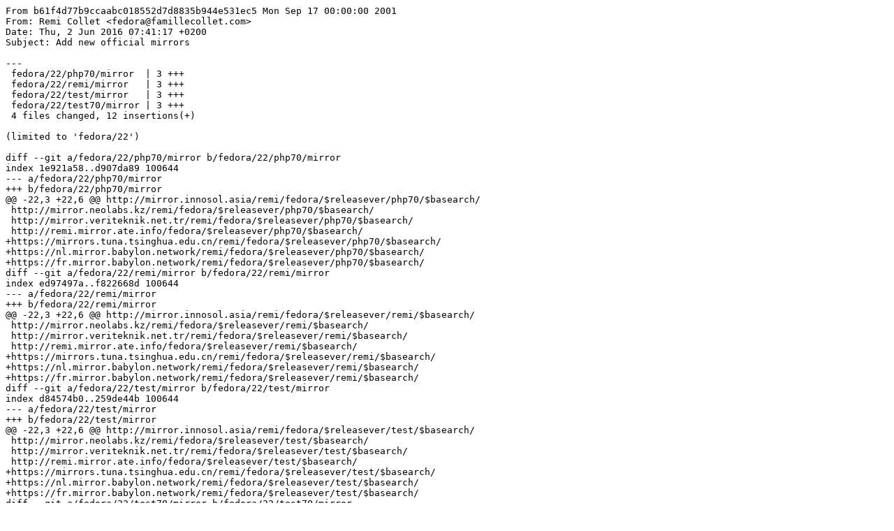

--- FILE ---
content_type: text/plain; charset=UTF-8
request_url: https://git.remirepo.net/cgit/web/rpms.git/patch/fedora/22?id=b61f4d77b9ccaabc018552d7d8835b944e531ec5
body_size: 2946
content:
From b61f4d77b9ccaabc018552d7d8835b944e531ec5 Mon Sep 17 00:00:00 2001
From: Remi Collet <fedora@famillecollet.com>
Date: Thu, 2 Jun 2016 07:41:17 +0200
Subject: Add new official mirrors

---
 fedora/22/php70/mirror  | 3 +++
 fedora/22/remi/mirror   | 3 +++
 fedora/22/test/mirror   | 3 +++
 fedora/22/test70/mirror | 3 +++
 4 files changed, 12 insertions(+)

(limited to 'fedora/22')

diff --git a/fedora/22/php70/mirror b/fedora/22/php70/mirror
index 1e921a58..d907da89 100644
--- a/fedora/22/php70/mirror
+++ b/fedora/22/php70/mirror
@@ -22,3 +22,6 @@ http://mirror.innosol.asia/remi/fedora/$releasever/php70/$basearch/
 http://mirror.neolabs.kz/remi/fedora/$releasever/php70/$basearch/
 http://mirror.veriteknik.net.tr/remi/fedora/$releasever/php70/$basearch/
 http://remi.mirror.ate.info/fedora/$releasever/php70/$basearch/
+https://mirrors.tuna.tsinghua.edu.cn/remi/fedora/$releasever/php70/$basearch/
+https://nl.mirror.babylon.network/remi/fedora/$releasever/php70/$basearch/
+https://fr.mirror.babylon.network/remi/fedora/$releasever/php70/$basearch/
diff --git a/fedora/22/remi/mirror b/fedora/22/remi/mirror
index ed97497a..f822668d 100644
--- a/fedora/22/remi/mirror
+++ b/fedora/22/remi/mirror
@@ -22,3 +22,6 @@ http://mirror.innosol.asia/remi/fedora/$releasever/remi/$basearch/
 http://mirror.neolabs.kz/remi/fedora/$releasever/remi/$basearch/
 http://mirror.veriteknik.net.tr/remi/fedora/$releasever/remi/$basearch/
 http://remi.mirror.ate.info/fedora/$releasever/remi/$basearch/
+https://mirrors.tuna.tsinghua.edu.cn/remi/fedora/$releasever/remi/$basearch/
+https://nl.mirror.babylon.network/remi/fedora/$releasever/remi/$basearch/
+https://fr.mirror.babylon.network/remi/fedora/$releasever/remi/$basearch/
diff --git a/fedora/22/test/mirror b/fedora/22/test/mirror
index d84574b0..259de44b 100644
--- a/fedora/22/test/mirror
+++ b/fedora/22/test/mirror
@@ -22,3 +22,6 @@ http://mirror.innosol.asia/remi/fedora/$releasever/test/$basearch/
 http://mirror.neolabs.kz/remi/fedora/$releasever/test/$basearch/
 http://mirror.veriteknik.net.tr/remi/fedora/$releasever/test/$basearch/
 http://remi.mirror.ate.info/fedora/$releasever/test/$basearch/
+https://mirrors.tuna.tsinghua.edu.cn/remi/fedora/$releasever/test/$basearch/
+https://nl.mirror.babylon.network/remi/fedora/$releasever/test/$basearch/
+https://fr.mirror.babylon.network/remi/fedora/$releasever/test/$basearch/
diff --git a/fedora/22/test70/mirror b/fedora/22/test70/mirror
index 65c052ef..1b3bb732 100644
--- a/fedora/22/test70/mirror
+++ b/fedora/22/test70/mirror
@@ -22,3 +22,6 @@ http://mirror.innosol.asia/remi/fedora/$releasever/test70/$basearch/
 http://mirror.neolabs.kz/remi/fedora/$releasever/test70/$basearch/
 http://mirror.veriteknik.net.tr/remi/fedora/$releasever/test70/$basearch/
 http://remi.mirror.ate.info/fedora/$releasever/test70/$basearch/
+https://mirrors.tuna.tsinghua.edu.cn/remi/fedora/$releasever/test70/$basearch/
+https://nl.mirror.babylon.network/remi/fedora/$releasever/test70/$basearch/
+https://fr.mirror.babylon.network/remi/fedora/$releasever/test70/$basearch/
-- 
cgit 

